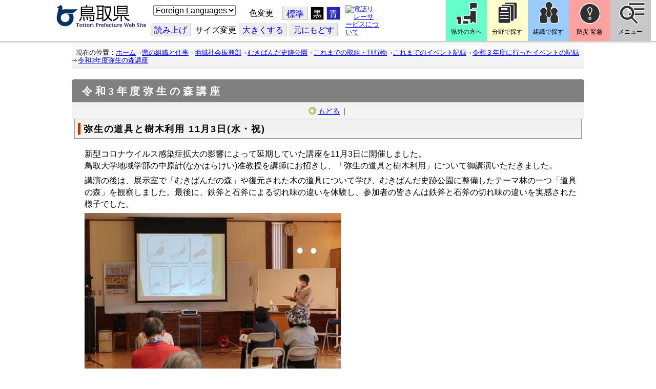

--- FILE ---
content_type: text/css
request_url: https://www-pref-tottori-lg-jp.cache.yimg.jp/css/Browser_C/LTitle_torinet_h1title/module@d.css
body_size: 1297
content:


/*** for PC Browser ***/
@media (min-width:401px)
{
.BrowserLTitletorinet_h1title
{
 margin-top:0px;
 margin-bottom:2px;
 background-color:#808080;
 background-image : url(rtitle_h1back.gif);
 background-repeat: no-repeat;
 background-position: left top;
}

.BrowserLTitletorinet_h1title .TitleIcon
{

/*  float:right;
  width:20px;
  height:20px;
  background:url();*/
}

.BrowserLTitletorinet_h1title h1
{
         font-family: "�l�r �o�S�V�b�N", Osaka, "�q���M�m�p�S Pro W3";
         color: #ffffff;
	background-color:#808080;
	font-size: 150%;
         font-weight: bold;
         background-image : url(ltitle_h1back.gif);
         background-repeat: no-repeat;
         background-position: right top;
         margin:0 0px 0 15px;
	padding:12px 10px 10px 5px;
         letter-spacing: 0.3em;
}
}


/*** for Smart Phone ***/
@media (max-width:400px)
{
.BrowserLTitletorinet_h1title
{
 margin-top:5px;
 margin-bottom:2px;
 background-color:#808080;
 background-image : url(rtitle_h1back.gif);
 background-repeat: no-repeat;
 background-position: left top;
}

.BrowserLTitletorinet_h1title .TitleIcon
{

/*  float:right;
  width:20px;
  height:20px;
  background:url();*/
}

.BrowserLTitletorinet_h1title h1
{
         font-family: "�l�r �o�S�V�b�N", Osaka, "�q���M�m�p�S Pro W3";
         color: #ffffff;
	background-color:#808080;
	font-size: 150%;
         font-weight: bold;
         background-image : url(ltitle_h1back.gif);
         background-repeat: no-repeat;
         background-position: right top;
         margin:0 0px 0 15px;
	padding:12px 10px 10px 5px;
         letter-spacing: 0.3em;
}
}


--- FILE ---
content_type: text/css
request_url: https://www-pref-tottori-lg-jp.cache.yimg.jp/css/Browser_C/Item_basic/617660_8@d.css
body_size: -302
content:


/*** for PC Browser ***/
@media (min-width:401px)
{
#FooterPane {
    width: 100%;
    margin: 0 auto;
}
}


--- FILE ---
content_type: text/css
request_url: https://www-pref-tottori-lg-jp.cache.yimg.jp/css/Browser/ItemNon/464853_8@d.css
body_size: -207
content:


/*** for PC Browser ***/
@media (min-width:401px)
{
.RadEditor_Silk
{
font-size: 100%;
}

.reToolIcon:before
{
font-size: 23px;
}

.reToolBar li
{
    font-size: 98%;
}

.reToolBar li a.reTool 
{
    font-size: 98%;
}
}
